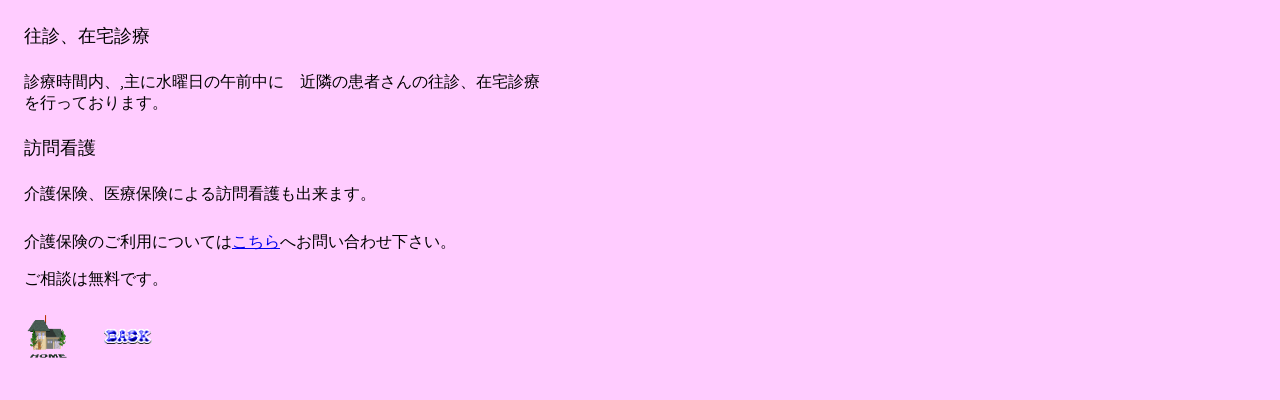

--- FILE ---
content_type: text/html
request_url: http://heartclinic.or.jp/clinic/CL-visit.html
body_size: 3477
content:
<html lang="ja">

	<head>
		<meta http-equiv="content-type" content="text/html;charset=Shift_JIS">
		<meta name="generator" content="Adobe GoLive 5">
		<title>CL-visit</title>
	</head>

	<body bgcolor="#ffccff">
		<table cool width="561" height="386" usegridx usegridy showgridx showgridy gridx="16" gridy="16" border="0" cellpadding="0" cellspacing="0">
			<tr height="16">
				<td width="16" height="385" rowspan="8"></td>
				<td width="160" height="16" colspan="3"></td>
				<td width="368" height="64" colspan="2" rowspan="2"></td>
				<td width="16" height="385" rowspan="8"></td>
				<td width="1" height="16"><spacer type="block" width="1" height="16"></td>
			</tr>
			<tr height="48">
				<td content csheight="32" width="160" height="48" colspan="3" valign="top" xpos="16"><font size="4">往診、在宅診療</font></td>
				<td width="1" height="48"><spacer type="block" width="1" height="48"></td>
			</tr>
			<tr height="64">
				<td content csheight="33" width="528" height="64" colspan="5" valign="top" xpos="16">診療時間内、,主に水曜日の午前中に　近隣の患者さんの往診、在宅診療を行っております。</td>
				<td width="1" height="64"><spacer type="block" width="1" height="64"></td>
			</tr>
			<tr height="48">
				<td content csheight="32" width="112" height="48" colspan="2" valign="top" xpos="16"><font size="4">訪問看護</font></td>
				<td width="352" height="48" colspan="2"></td>
				<td width="64" height="257" rowspan="5"></td>
				<td width="1" height="48"><spacer type="block" width="1" height="48"></td>
			</tr>
			<tr height="48">
				<td content csheight="32" width="464" height="48" colspan="4" valign="top" xpos="16">介護保険、医療保険による訪問看護も出来ます。</td>
				<td width="1" height="48"><spacer type="block" width="1" height="48"></td>
			</tr>
			<tr height="80">
				<td content csheight="48" width="464" height="80" colspan="4" valign="top" xpos="16">介護保険のご利用については<a href="../haato/haato.html" target="_top">こちら</a>へお問い合わせ下さい。
					<p>ご相談は無料です。</p>
				</td>
				<td width="1" height="80"><spacer type="block" width="1" height="80"></td>
			</tr>
			<tr height="16">
				<td width="80" height="81" rowspan="2" valign="top" align="left" xpos="16"><a href="../index.html" target="_top"><img src="../photo/bounchomeclr.gif" width="48" height="48" border="0"></a></td>
				<td width="80" height="16" colspan="2"></td>
				<td width="304" height="81" rowspan="2"></td>
				<td width="1" height="16"><spacer type="block" width="1" height="16"></td>
			</tr>
			<tr height="65">
				<td width="80" height="65" colspan="2" valign="top" align="left" xpos="96"><a href="CL-access.html"><img src="../photo/back.gif" alt="" height="16" width="48" border="0"></a></td>
				<td width="1" height="65"><spacer type="block" width="1" height="65"></td>
			</tr>
			<tr height="1" cntrlrow>
				<td width="16" height="1"><spacer type="block" width="16" height="1"></td>
				<td width="80" height="1"><spacer type="block" width="80" height="1"></td>
				<td width="32" height="1"><spacer type="block" width="32" height="1"></td>
				<td width="48" height="1"><spacer type="block" width="48" height="1"></td>
				<td width="304" height="1"><spacer type="block" width="304" height="1"></td>
				<td width="64" height="1"><spacer type="block" width="64" height="1"></td>
				<td width="16" height="1"><spacer type="block" width="16" height="1"></td>
				<td width="1" height="1"></td>
			</tr>
		</table>
	</body>

</html>



